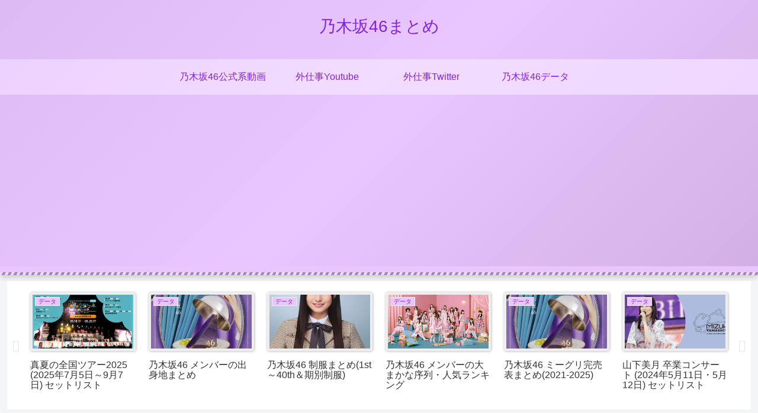

--- FILE ---
content_type: text/html; charset=utf-8
request_url: https://www.google.com/recaptcha/api2/aframe
body_size: 249
content:
<!DOCTYPE HTML><html><head><meta http-equiv="content-type" content="text/html; charset=UTF-8"></head><body><script nonce="G8Go66_-vIaZPk4NOubCNw">/** Anti-fraud and anti-abuse applications only. See google.com/recaptcha */ try{var clients={'sodar':'https://pagead2.googlesyndication.com/pagead/sodar?'};window.addEventListener("message",function(a){try{if(a.source===window.parent){var b=JSON.parse(a.data);var c=clients[b['id']];if(c){var d=document.createElement('img');d.src=c+b['params']+'&rc='+(localStorage.getItem("rc::a")?sessionStorage.getItem("rc::b"):"");window.document.body.appendChild(d);sessionStorage.setItem("rc::e",parseInt(sessionStorage.getItem("rc::e")||0)+1);localStorage.setItem("rc::h",'1768767332908');}}}catch(b){}});window.parent.postMessage("_grecaptcha_ready", "*");}catch(b){}</script></body></html>